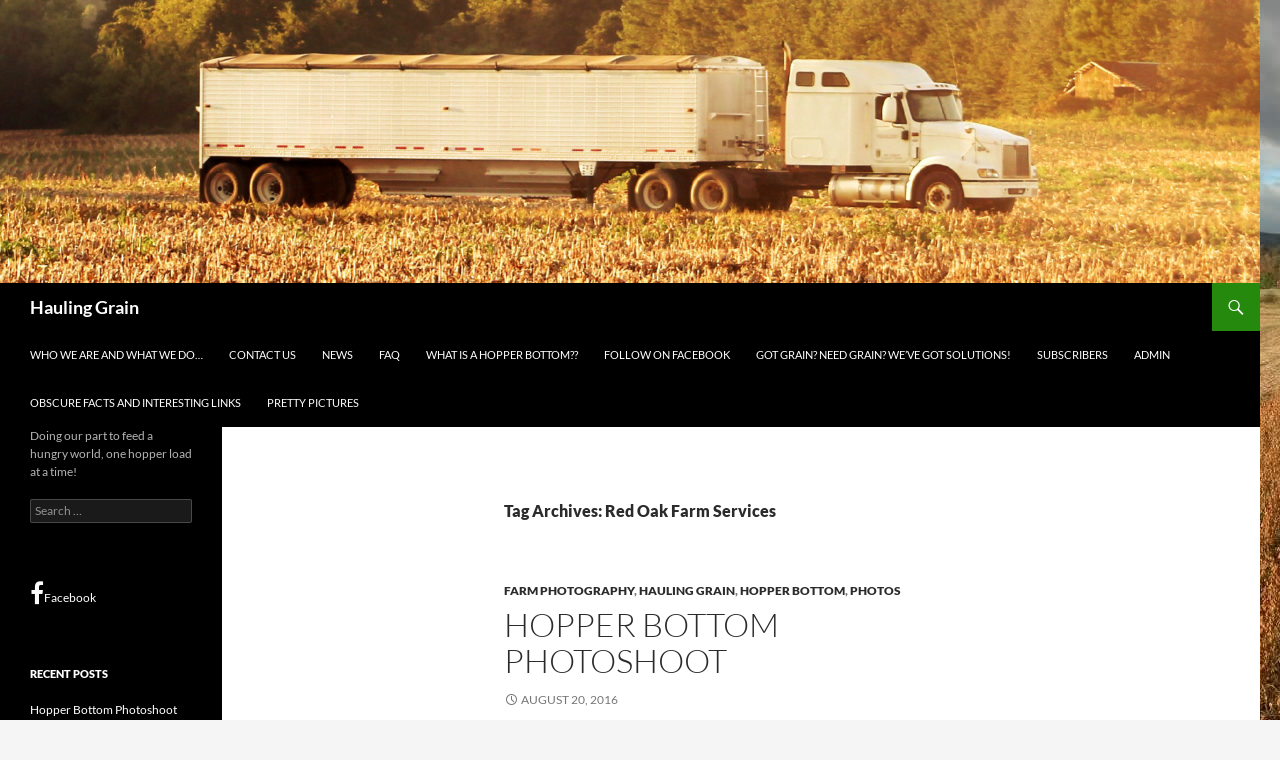

--- FILE ---
content_type: text/html; charset=UTF-8
request_url: https://haulinggrain.com/tag/red-oak-farm-services/
body_size: 17715
content:
<!DOCTYPE html>
<html lang="en-US">
<head>
	<meta charset="UTF-8">
	<meta name="viewport" content="width=device-width, initial-scale=1.0">
	<title>Red Oak Farm Services | Hauling Grain</title>
	<link rel="profile" href="https://gmpg.org/xfn/11">
	<link rel="pingback" href="https://haulinggrain.com/xmlrpc.php">
	<meta name='robots' content='max-image-preview:large' />
	<style>img:is([sizes="auto" i], [sizes^="auto," i]) { contain-intrinsic-size: 3000px 1500px }</style>
	<link rel="alternate" type="application/rss+xml" title="Hauling Grain &raquo; Feed" href="https://haulinggrain.com/feed/" />
<link rel="alternate" type="application/rss+xml" title="Hauling Grain &raquo; Comments Feed" href="https://haulinggrain.com/comments/feed/" />
<link rel="alternate" type="application/rss+xml" title="Hauling Grain &raquo; Red Oak Farm Services Tag Feed" href="https://haulinggrain.com/tag/red-oak-farm-services/feed/" />
<script>
window._wpemojiSettings = {"baseUrl":"https:\/\/s.w.org\/images\/core\/emoji\/16.0.1\/72x72\/","ext":".png","svgUrl":"https:\/\/s.w.org\/images\/core\/emoji\/16.0.1\/svg\/","svgExt":".svg","source":{"concatemoji":"https:\/\/haulinggrain.com\/wp-includes\/js\/wp-emoji-release.min.js?ver=6.8.3"}};
/*! This file is auto-generated */
!function(s,n){var o,i,e;function c(e){try{var t={supportTests:e,timestamp:(new Date).valueOf()};sessionStorage.setItem(o,JSON.stringify(t))}catch(e){}}function p(e,t,n){e.clearRect(0,0,e.canvas.width,e.canvas.height),e.fillText(t,0,0);var t=new Uint32Array(e.getImageData(0,0,e.canvas.width,e.canvas.height).data),a=(e.clearRect(0,0,e.canvas.width,e.canvas.height),e.fillText(n,0,0),new Uint32Array(e.getImageData(0,0,e.canvas.width,e.canvas.height).data));return t.every(function(e,t){return e===a[t]})}function u(e,t){e.clearRect(0,0,e.canvas.width,e.canvas.height),e.fillText(t,0,0);for(var n=e.getImageData(16,16,1,1),a=0;a<n.data.length;a++)if(0!==n.data[a])return!1;return!0}function f(e,t,n,a){switch(t){case"flag":return n(e,"\ud83c\udff3\ufe0f\u200d\u26a7\ufe0f","\ud83c\udff3\ufe0f\u200b\u26a7\ufe0f")?!1:!n(e,"\ud83c\udde8\ud83c\uddf6","\ud83c\udde8\u200b\ud83c\uddf6")&&!n(e,"\ud83c\udff4\udb40\udc67\udb40\udc62\udb40\udc65\udb40\udc6e\udb40\udc67\udb40\udc7f","\ud83c\udff4\u200b\udb40\udc67\u200b\udb40\udc62\u200b\udb40\udc65\u200b\udb40\udc6e\u200b\udb40\udc67\u200b\udb40\udc7f");case"emoji":return!a(e,"\ud83e\udedf")}return!1}function g(e,t,n,a){var r="undefined"!=typeof WorkerGlobalScope&&self instanceof WorkerGlobalScope?new OffscreenCanvas(300,150):s.createElement("canvas"),o=r.getContext("2d",{willReadFrequently:!0}),i=(o.textBaseline="top",o.font="600 32px Arial",{});return e.forEach(function(e){i[e]=t(o,e,n,a)}),i}function t(e){var t=s.createElement("script");t.src=e,t.defer=!0,s.head.appendChild(t)}"undefined"!=typeof Promise&&(o="wpEmojiSettingsSupports",i=["flag","emoji"],n.supports={everything:!0,everythingExceptFlag:!0},e=new Promise(function(e){s.addEventListener("DOMContentLoaded",e,{once:!0})}),new Promise(function(t){var n=function(){try{var e=JSON.parse(sessionStorage.getItem(o));if("object"==typeof e&&"number"==typeof e.timestamp&&(new Date).valueOf()<e.timestamp+604800&&"object"==typeof e.supportTests)return e.supportTests}catch(e){}return null}();if(!n){if("undefined"!=typeof Worker&&"undefined"!=typeof OffscreenCanvas&&"undefined"!=typeof URL&&URL.createObjectURL&&"undefined"!=typeof Blob)try{var e="postMessage("+g.toString()+"("+[JSON.stringify(i),f.toString(),p.toString(),u.toString()].join(",")+"));",a=new Blob([e],{type:"text/javascript"}),r=new Worker(URL.createObjectURL(a),{name:"wpTestEmojiSupports"});return void(r.onmessage=function(e){c(n=e.data),r.terminate(),t(n)})}catch(e){}c(n=g(i,f,p,u))}t(n)}).then(function(e){for(var t in e)n.supports[t]=e[t],n.supports.everything=n.supports.everything&&n.supports[t],"flag"!==t&&(n.supports.everythingExceptFlag=n.supports.everythingExceptFlag&&n.supports[t]);n.supports.everythingExceptFlag=n.supports.everythingExceptFlag&&!n.supports.flag,n.DOMReady=!1,n.readyCallback=function(){n.DOMReady=!0}}).then(function(){return e}).then(function(){var e;n.supports.everything||(n.readyCallback(),(e=n.source||{}).concatemoji?t(e.concatemoji):e.wpemoji&&e.twemoji&&(t(e.twemoji),t(e.wpemoji)))}))}((window,document),window._wpemojiSettings);
</script>
<style id='wp-emoji-styles-inline-css'>

	img.wp-smiley, img.emoji {
		display: inline !important;
		border: none !important;
		box-shadow: none !important;
		height: 1em !important;
		width: 1em !important;
		margin: 0 0.07em !important;
		vertical-align: -0.1em !important;
		background: none !important;
		padding: 0 !important;
	}
</style>
<link rel='stylesheet' id='wp-block-library-css' href='https://haulinggrain.com/wp-includes/css/dist/block-library/style.min.css?ver=6.8.3' media='all' />
<style id='wp-block-library-theme-inline-css'>
.wp-block-audio :where(figcaption){color:#555;font-size:13px;text-align:center}.is-dark-theme .wp-block-audio :where(figcaption){color:#ffffffa6}.wp-block-audio{margin:0 0 1em}.wp-block-code{border:1px solid #ccc;border-radius:4px;font-family:Menlo,Consolas,monaco,monospace;padding:.8em 1em}.wp-block-embed :where(figcaption){color:#555;font-size:13px;text-align:center}.is-dark-theme .wp-block-embed :where(figcaption){color:#ffffffa6}.wp-block-embed{margin:0 0 1em}.blocks-gallery-caption{color:#555;font-size:13px;text-align:center}.is-dark-theme .blocks-gallery-caption{color:#ffffffa6}:root :where(.wp-block-image figcaption){color:#555;font-size:13px;text-align:center}.is-dark-theme :root :where(.wp-block-image figcaption){color:#ffffffa6}.wp-block-image{margin:0 0 1em}.wp-block-pullquote{border-bottom:4px solid;border-top:4px solid;color:currentColor;margin-bottom:1.75em}.wp-block-pullquote cite,.wp-block-pullquote footer,.wp-block-pullquote__citation{color:currentColor;font-size:.8125em;font-style:normal;text-transform:uppercase}.wp-block-quote{border-left:.25em solid;margin:0 0 1.75em;padding-left:1em}.wp-block-quote cite,.wp-block-quote footer{color:currentColor;font-size:.8125em;font-style:normal;position:relative}.wp-block-quote:where(.has-text-align-right){border-left:none;border-right:.25em solid;padding-left:0;padding-right:1em}.wp-block-quote:where(.has-text-align-center){border:none;padding-left:0}.wp-block-quote.is-large,.wp-block-quote.is-style-large,.wp-block-quote:where(.is-style-plain){border:none}.wp-block-search .wp-block-search__label{font-weight:700}.wp-block-search__button{border:1px solid #ccc;padding:.375em .625em}:where(.wp-block-group.has-background){padding:1.25em 2.375em}.wp-block-separator.has-css-opacity{opacity:.4}.wp-block-separator{border:none;border-bottom:2px solid;margin-left:auto;margin-right:auto}.wp-block-separator.has-alpha-channel-opacity{opacity:1}.wp-block-separator:not(.is-style-wide):not(.is-style-dots){width:100px}.wp-block-separator.has-background:not(.is-style-dots){border-bottom:none;height:1px}.wp-block-separator.has-background:not(.is-style-wide):not(.is-style-dots){height:2px}.wp-block-table{margin:0 0 1em}.wp-block-table td,.wp-block-table th{word-break:normal}.wp-block-table :where(figcaption){color:#555;font-size:13px;text-align:center}.is-dark-theme .wp-block-table :where(figcaption){color:#ffffffa6}.wp-block-video :where(figcaption){color:#555;font-size:13px;text-align:center}.is-dark-theme .wp-block-video :where(figcaption){color:#ffffffa6}.wp-block-video{margin:0 0 1em}:root :where(.wp-block-template-part.has-background){margin-bottom:0;margin-top:0;padding:1.25em 2.375em}
</style>
<style id='classic-theme-styles-inline-css'>
/*! This file is auto-generated */
.wp-block-button__link{color:#fff;background-color:#32373c;border-radius:9999px;box-shadow:none;text-decoration:none;padding:calc(.667em + 2px) calc(1.333em + 2px);font-size:1.125em}.wp-block-file__button{background:#32373c;color:#fff;text-decoration:none}
</style>
<link rel='stylesheet' id='font-awesome-css' href='https://haulinggrain.com/wp-content/plugins/contact-widgets/assets/css/font-awesome.min.css?ver=4.7.0' media='all' />
<style id='global-styles-inline-css'>
:root{--wp--preset--aspect-ratio--square: 1;--wp--preset--aspect-ratio--4-3: 4/3;--wp--preset--aspect-ratio--3-4: 3/4;--wp--preset--aspect-ratio--3-2: 3/2;--wp--preset--aspect-ratio--2-3: 2/3;--wp--preset--aspect-ratio--16-9: 16/9;--wp--preset--aspect-ratio--9-16: 9/16;--wp--preset--color--black: #000;--wp--preset--color--cyan-bluish-gray: #abb8c3;--wp--preset--color--white: #fff;--wp--preset--color--pale-pink: #f78da7;--wp--preset--color--vivid-red: #cf2e2e;--wp--preset--color--luminous-vivid-orange: #ff6900;--wp--preset--color--luminous-vivid-amber: #fcb900;--wp--preset--color--light-green-cyan: #7bdcb5;--wp--preset--color--vivid-green-cyan: #00d084;--wp--preset--color--pale-cyan-blue: #8ed1fc;--wp--preset--color--vivid-cyan-blue: #0693e3;--wp--preset--color--vivid-purple: #9b51e0;--wp--preset--color--green: #24890d;--wp--preset--color--dark-gray: #2b2b2b;--wp--preset--color--medium-gray: #767676;--wp--preset--color--light-gray: #f5f5f5;--wp--preset--gradient--vivid-cyan-blue-to-vivid-purple: linear-gradient(135deg,rgba(6,147,227,1) 0%,rgb(155,81,224) 100%);--wp--preset--gradient--light-green-cyan-to-vivid-green-cyan: linear-gradient(135deg,rgb(122,220,180) 0%,rgb(0,208,130) 100%);--wp--preset--gradient--luminous-vivid-amber-to-luminous-vivid-orange: linear-gradient(135deg,rgba(252,185,0,1) 0%,rgba(255,105,0,1) 100%);--wp--preset--gradient--luminous-vivid-orange-to-vivid-red: linear-gradient(135deg,rgba(255,105,0,1) 0%,rgb(207,46,46) 100%);--wp--preset--gradient--very-light-gray-to-cyan-bluish-gray: linear-gradient(135deg,rgb(238,238,238) 0%,rgb(169,184,195) 100%);--wp--preset--gradient--cool-to-warm-spectrum: linear-gradient(135deg,rgb(74,234,220) 0%,rgb(151,120,209) 20%,rgb(207,42,186) 40%,rgb(238,44,130) 60%,rgb(251,105,98) 80%,rgb(254,248,76) 100%);--wp--preset--gradient--blush-light-purple: linear-gradient(135deg,rgb(255,206,236) 0%,rgb(152,150,240) 100%);--wp--preset--gradient--blush-bordeaux: linear-gradient(135deg,rgb(254,205,165) 0%,rgb(254,45,45) 50%,rgb(107,0,62) 100%);--wp--preset--gradient--luminous-dusk: linear-gradient(135deg,rgb(255,203,112) 0%,rgb(199,81,192) 50%,rgb(65,88,208) 100%);--wp--preset--gradient--pale-ocean: linear-gradient(135deg,rgb(255,245,203) 0%,rgb(182,227,212) 50%,rgb(51,167,181) 100%);--wp--preset--gradient--electric-grass: linear-gradient(135deg,rgb(202,248,128) 0%,rgb(113,206,126) 100%);--wp--preset--gradient--midnight: linear-gradient(135deg,rgb(2,3,129) 0%,rgb(40,116,252) 100%);--wp--preset--font-size--small: 13px;--wp--preset--font-size--medium: 20px;--wp--preset--font-size--large: 36px;--wp--preset--font-size--x-large: 42px;--wp--preset--spacing--20: 0.44rem;--wp--preset--spacing--30: 0.67rem;--wp--preset--spacing--40: 1rem;--wp--preset--spacing--50: 1.5rem;--wp--preset--spacing--60: 2.25rem;--wp--preset--spacing--70: 3.38rem;--wp--preset--spacing--80: 5.06rem;--wp--preset--shadow--natural: 6px 6px 9px rgba(0, 0, 0, 0.2);--wp--preset--shadow--deep: 12px 12px 50px rgba(0, 0, 0, 0.4);--wp--preset--shadow--sharp: 6px 6px 0px rgba(0, 0, 0, 0.2);--wp--preset--shadow--outlined: 6px 6px 0px -3px rgba(255, 255, 255, 1), 6px 6px rgba(0, 0, 0, 1);--wp--preset--shadow--crisp: 6px 6px 0px rgba(0, 0, 0, 1);}:where(.is-layout-flex){gap: 0.5em;}:where(.is-layout-grid){gap: 0.5em;}body .is-layout-flex{display: flex;}.is-layout-flex{flex-wrap: wrap;align-items: center;}.is-layout-flex > :is(*, div){margin: 0;}body .is-layout-grid{display: grid;}.is-layout-grid > :is(*, div){margin: 0;}:where(.wp-block-columns.is-layout-flex){gap: 2em;}:where(.wp-block-columns.is-layout-grid){gap: 2em;}:where(.wp-block-post-template.is-layout-flex){gap: 1.25em;}:where(.wp-block-post-template.is-layout-grid){gap: 1.25em;}.has-black-color{color: var(--wp--preset--color--black) !important;}.has-cyan-bluish-gray-color{color: var(--wp--preset--color--cyan-bluish-gray) !important;}.has-white-color{color: var(--wp--preset--color--white) !important;}.has-pale-pink-color{color: var(--wp--preset--color--pale-pink) !important;}.has-vivid-red-color{color: var(--wp--preset--color--vivid-red) !important;}.has-luminous-vivid-orange-color{color: var(--wp--preset--color--luminous-vivid-orange) !important;}.has-luminous-vivid-amber-color{color: var(--wp--preset--color--luminous-vivid-amber) !important;}.has-light-green-cyan-color{color: var(--wp--preset--color--light-green-cyan) !important;}.has-vivid-green-cyan-color{color: var(--wp--preset--color--vivid-green-cyan) !important;}.has-pale-cyan-blue-color{color: var(--wp--preset--color--pale-cyan-blue) !important;}.has-vivid-cyan-blue-color{color: var(--wp--preset--color--vivid-cyan-blue) !important;}.has-vivid-purple-color{color: var(--wp--preset--color--vivid-purple) !important;}.has-black-background-color{background-color: var(--wp--preset--color--black) !important;}.has-cyan-bluish-gray-background-color{background-color: var(--wp--preset--color--cyan-bluish-gray) !important;}.has-white-background-color{background-color: var(--wp--preset--color--white) !important;}.has-pale-pink-background-color{background-color: var(--wp--preset--color--pale-pink) !important;}.has-vivid-red-background-color{background-color: var(--wp--preset--color--vivid-red) !important;}.has-luminous-vivid-orange-background-color{background-color: var(--wp--preset--color--luminous-vivid-orange) !important;}.has-luminous-vivid-amber-background-color{background-color: var(--wp--preset--color--luminous-vivid-amber) !important;}.has-light-green-cyan-background-color{background-color: var(--wp--preset--color--light-green-cyan) !important;}.has-vivid-green-cyan-background-color{background-color: var(--wp--preset--color--vivid-green-cyan) !important;}.has-pale-cyan-blue-background-color{background-color: var(--wp--preset--color--pale-cyan-blue) !important;}.has-vivid-cyan-blue-background-color{background-color: var(--wp--preset--color--vivid-cyan-blue) !important;}.has-vivid-purple-background-color{background-color: var(--wp--preset--color--vivid-purple) !important;}.has-black-border-color{border-color: var(--wp--preset--color--black) !important;}.has-cyan-bluish-gray-border-color{border-color: var(--wp--preset--color--cyan-bluish-gray) !important;}.has-white-border-color{border-color: var(--wp--preset--color--white) !important;}.has-pale-pink-border-color{border-color: var(--wp--preset--color--pale-pink) !important;}.has-vivid-red-border-color{border-color: var(--wp--preset--color--vivid-red) !important;}.has-luminous-vivid-orange-border-color{border-color: var(--wp--preset--color--luminous-vivid-orange) !important;}.has-luminous-vivid-amber-border-color{border-color: var(--wp--preset--color--luminous-vivid-amber) !important;}.has-light-green-cyan-border-color{border-color: var(--wp--preset--color--light-green-cyan) !important;}.has-vivid-green-cyan-border-color{border-color: var(--wp--preset--color--vivid-green-cyan) !important;}.has-pale-cyan-blue-border-color{border-color: var(--wp--preset--color--pale-cyan-blue) !important;}.has-vivid-cyan-blue-border-color{border-color: var(--wp--preset--color--vivid-cyan-blue) !important;}.has-vivid-purple-border-color{border-color: var(--wp--preset--color--vivid-purple) !important;}.has-vivid-cyan-blue-to-vivid-purple-gradient-background{background: var(--wp--preset--gradient--vivid-cyan-blue-to-vivid-purple) !important;}.has-light-green-cyan-to-vivid-green-cyan-gradient-background{background: var(--wp--preset--gradient--light-green-cyan-to-vivid-green-cyan) !important;}.has-luminous-vivid-amber-to-luminous-vivid-orange-gradient-background{background: var(--wp--preset--gradient--luminous-vivid-amber-to-luminous-vivid-orange) !important;}.has-luminous-vivid-orange-to-vivid-red-gradient-background{background: var(--wp--preset--gradient--luminous-vivid-orange-to-vivid-red) !important;}.has-very-light-gray-to-cyan-bluish-gray-gradient-background{background: var(--wp--preset--gradient--very-light-gray-to-cyan-bluish-gray) !important;}.has-cool-to-warm-spectrum-gradient-background{background: var(--wp--preset--gradient--cool-to-warm-spectrum) !important;}.has-blush-light-purple-gradient-background{background: var(--wp--preset--gradient--blush-light-purple) !important;}.has-blush-bordeaux-gradient-background{background: var(--wp--preset--gradient--blush-bordeaux) !important;}.has-luminous-dusk-gradient-background{background: var(--wp--preset--gradient--luminous-dusk) !important;}.has-pale-ocean-gradient-background{background: var(--wp--preset--gradient--pale-ocean) !important;}.has-electric-grass-gradient-background{background: var(--wp--preset--gradient--electric-grass) !important;}.has-midnight-gradient-background{background: var(--wp--preset--gradient--midnight) !important;}.has-small-font-size{font-size: var(--wp--preset--font-size--small) !important;}.has-medium-font-size{font-size: var(--wp--preset--font-size--medium) !important;}.has-large-font-size{font-size: var(--wp--preset--font-size--large) !important;}.has-x-large-font-size{font-size: var(--wp--preset--font-size--x-large) !important;}
:where(.wp-block-post-template.is-layout-flex){gap: 1.25em;}:where(.wp-block-post-template.is-layout-grid){gap: 1.25em;}
:where(.wp-block-columns.is-layout-flex){gap: 2em;}:where(.wp-block-columns.is-layout-grid){gap: 2em;}
:root :where(.wp-block-pullquote){font-size: 1.5em;line-height: 1.6;}
</style>
<link rel='stylesheet' id='wp-components-css' href='https://haulinggrain.com/wp-includes/css/dist/components/style.min.css?ver=6.8.3' media='all' />
<link rel='stylesheet' id='godaddy-styles-css' href='https://haulinggrain.com/wp-content/mu-plugins/vendor/wpex/godaddy-launch/includes/Dependencies/GoDaddy/Styles/build/latest.css?ver=2.0.2' media='all' />
<link rel='stylesheet' id='twentyfourteen-lato-css' href='https://haulinggrain.com/wp-content/themes/twentyfourteen/fonts/font-lato.css?ver=20230328' media='all' />
<link rel='stylesheet' id='genericons-css' href='https://haulinggrain.com/wp-content/themes/twentyfourteen/genericons/genericons.css?ver=20251101' media='all' />
<link rel='stylesheet' id='twentyfourteen-style-css' href='https://haulinggrain.com/wp-content/themes/twentyfourteen/style.css?ver=20251202' media='all' />
<link rel='stylesheet' id='twentyfourteen-block-style-css' href='https://haulinggrain.com/wp-content/themes/twentyfourteen/css/blocks.css?ver=20250715' media='all' />
<link rel='stylesheet' id='wpcw-css' href='https://haulinggrain.com/wp-content/plugins/contact-widgets/assets/css/style.min.css?ver=1.0.1' media='all' />
<script src="https://haulinggrain.com/wp-includes/js/jquery/jquery.min.js?ver=3.7.1" id="jquery-core-js"></script>
<script src="https://haulinggrain.com/wp-includes/js/jquery/jquery-migrate.min.js?ver=3.4.1" id="jquery-migrate-js"></script>
<script src="https://haulinggrain.com/wp-content/themes/twentyfourteen/js/functions.js?ver=20250729" id="twentyfourteen-script-js" defer data-wp-strategy="defer"></script>
<link rel="https://api.w.org/" href="https://haulinggrain.com/wp-json/" /><link rel="alternate" title="JSON" type="application/json" href="https://haulinggrain.com/wp-json/wp/v2/tags/22" /><link rel="EditURI" type="application/rsd+xml" title="RSD" href="https://haulinggrain.com/xmlrpc.php?rsd" />
<meta name="generator" content="WordPress 6.8.3" />
<style id="custom-background-css">
body.custom-background { background-image: url("https://haulinggrain.com/wp-content/uploads/2016/06/FB_IMG_1465490943094.jpg"); background-position: left top; background-size: auto; background-repeat: repeat; background-attachment: scroll; }
</style>
	<link rel="icon" href="https://haulinggrain.com/wp-content/uploads/2016/08/cropped-edit-sunset-over-cavin-32x32.jpg" sizes="32x32" />
<link rel="icon" href="https://haulinggrain.com/wp-content/uploads/2016/08/cropped-edit-sunset-over-cavin-192x192.jpg" sizes="192x192" />
<link rel="apple-touch-icon" href="https://haulinggrain.com/wp-content/uploads/2016/08/cropped-edit-sunset-over-cavin-180x180.jpg" />
<meta name="msapplication-TileImage" content="https://haulinggrain.com/wp-content/uploads/2016/08/cropped-edit-sunset-over-cavin-270x270.jpg" />
</head>

<body class="archive tag tag-red-oak-farm-services tag-22 custom-background wp-embed-responsive wp-theme-twentyfourteen header-image list-view full-width">
<a class="screen-reader-text skip-link" href="#content">
	Skip to content</a>
<div id="page" class="hfeed site">
			<div id="site-header">
		<a href="https://haulinggrain.com/" rel="home" >
			<img src="https://haulinggrain.com/wp-content/uploads/2016/08/cropped-edit-sunset-over-cavin-2.jpg" width="1260" height="283" alt="Hauling Grain" srcset="https://haulinggrain.com/wp-content/uploads/2016/08/cropped-edit-sunset-over-cavin-2.jpg 1260w, https://haulinggrain.com/wp-content/uploads/2016/08/cropped-edit-sunset-over-cavin-2-300x67.jpg 300w, https://haulinggrain.com/wp-content/uploads/2016/08/cropped-edit-sunset-over-cavin-2-768x172.jpg 768w, https://haulinggrain.com/wp-content/uploads/2016/08/cropped-edit-sunset-over-cavin-2-1024x230.jpg 1024w" sizes="(max-width: 1260px) 100vw, 1260px" decoding="async" fetchpriority="high" />		</a>
	</div>
	
	<header id="masthead" class="site-header">
		<div class="header-main">
							<h1 class="site-title"><a href="https://haulinggrain.com/" rel="home" >Hauling Grain</a></h1>
			
			<div class="search-toggle">
				<a href="#search-container" class="screen-reader-text" aria-expanded="false" aria-controls="search-container">
					Search				</a>
			</div>

			<nav id="primary-navigation" class="site-navigation primary-navigation">
				<button class="menu-toggle">Primary Menu</button>
				<div class="menu-primary-menu-container"><ul id="primary-menu" class="nav-menu"><li id="menu-item-18" class="menu-item menu-item-type-post_type menu-item-object-page menu-item-home menu-item-18"><a href="https://haulinggrain.com/">Who we are and what we do…</a></li>
<li id="menu-item-22" class="menu-item menu-item-type-post_type menu-item-object-page menu-item-22"><a href="https://haulinggrain.com/contact/">Contact Us</a></li>
<li id="menu-item-26" class="menu-item menu-item-type-post_type menu-item-object-page current_page_parent menu-item-26"><a href="https://haulinggrain.com/news/">News</a></li>
<li id="menu-item-17" class="menu-item menu-item-type-post_type menu-item-object-page menu-item-17"><a href="https://haulinggrain.com/faq/">FAQ</a></li>
<li id="menu-item-166" class="menu-item menu-item-type-post_type menu-item-object-page menu-item-166"><a href="https://haulinggrain.com/what-is-a-hopper-bottom-trailer/">What is a Hopper Bottom??</a></li>
<li id="menu-item-167" class="menu-item menu-item-type-custom menu-item-object-custom menu-item-167"><a href="http://facebook.com/grainhauling">Follow on Facebook</a></li>
<li id="menu-item-172" class="menu-item menu-item-type-post_type menu-item-object-page menu-item-172"><a href="https://haulinggrain.com/estimates/">GOT GRAIN? NEED GRAIN? We&#8217;ve got solutions!</a></li>
<li id="menu-item-181" class="menu-item menu-item-type-post_type menu-item-object-page menu-item-181"><a href="https://haulinggrain.com/for-our-drivers/">Subscribers</a></li>
<li id="menu-item-180" class="menu-item menu-item-type-post_type menu-item-object-page menu-item-180"><a href="https://haulinggrain.com/admin/">Admin</a></li>
<li id="menu-item-184" class="menu-item menu-item-type-post_type menu-item-object-page menu-item-184"><a href="https://haulinggrain.com/obscure-facts-and-interesting-links/">Obscure Facts and Interesting Links</a></li>
<li id="menu-item-189" class="menu-item menu-item-type-post_type menu-item-object-page menu-item-189"><a href="https://haulinggrain.com/pretty-pictures/">Pretty Pictures</a></li>
</ul></div>			</nav>
		</div>

		<div id="search-container" class="search-box-wrapper hide">
			<div class="search-box">
				<form role="search" method="get" class="search-form" action="https://haulinggrain.com/">
				<label>
					<span class="screen-reader-text">Search for:</span>
					<input type="search" class="search-field" placeholder="Search &hellip;" value="" name="s" />
				</label>
				<input type="submit" class="search-submit" value="Search" />
			</form>			</div>
		</div>
	</header><!-- #masthead -->

	<div id="main" class="site-main">

	<section id="primary" class="content-area">
		<div id="content" class="site-content" role="main">

			
			<header class="archive-header">
				<h1 class="archive-title">
				Tag Archives: Red Oak Farm Services				</h1>

							</header><!-- .archive-header -->

				
<article id="post-257" class="post-257 post type-post status-publish format-standard hentry category-farm-photography category-hauling-grain category-hopper-bottom category-photos tag-alabama tag-alabama-hopper tag-buy-grain tag-farm tag-featured tag-grain tag-hauling-grain tag-hopper tag-hopper-bottom tag-matt-brewer tag-photo-shoot tag-photography tag-red-oak-farm-services tag-sell-grain tag-thori tag-thori-brewer tag-thori-inspired tag-truck-driver">
	
	<header class="entry-header">
				<div class="entry-meta">
			<span class="cat-links"><a href="https://haulinggrain.com/category/farm-photography/" rel="category tag">Farm Photography</a>, <a href="https://haulinggrain.com/category/hauling-grain/" rel="category tag">Hauling Grain</a>, <a href="https://haulinggrain.com/category/hopper-bottom/" rel="category tag">Hopper Bottom</a>, <a href="https://haulinggrain.com/category/photos/" rel="category tag">Photos</a></span>
		</div>
			<h1 class="entry-title"><a href="https://haulinggrain.com/hopper-bottom-photoshoot/" rel="bookmark">Hopper Bottom Photoshoot</a></h1>
		<div class="entry-meta">
			<span class="entry-date"><a href="https://haulinggrain.com/hopper-bottom-photoshoot/" rel="bookmark"><time class="entry-date" datetime="2016-08-20T12:33:07-07:00">August 20, 2016</time></a></span> <span class="byline"><span class="author vcard"><a class="url fn n" href="https://haulinggrain.com/author/grain22/" rel="author">grain22</a></span></span>		</div><!-- .entry-meta -->
	</header><!-- .entry-header -->

		<div class="entry-content">
		<p style="text-align: center;">We, here at Hauling Grain, love our Trucks and Hopper Bottoms so much that we thought they deserved their own Photo shoot!</p>
<h3 style="text-align: center;"><em>These are from </em></h3>
<h3 style="text-align: center;"><em><strong>Hopper Bottom Photo Shoot 2015!!</strong></em></h3>
<div id='gallery-1' class='gallery galleryid-257 gallery-columns-3 gallery-size-thumbnail'><figure class='gallery-item'>
			<div class='gallery-icon landscape'>
				<a href='https://haulinggrain.com/hopper-bottom-photoshoot/b-and-d-alone-33/'><img decoding="async" width="150" height="150" src="https://haulinggrain.com/wp-content/uploads/2016/08/b-and-d-alone-33-150x150.jpg" class="attachment-thumbnail size-thumbnail" alt="" /></a>
			</div></figure><figure class='gallery-item'>
			<div class='gallery-icon landscape'>
				<a href='https://haulinggrain.com/hopper-bottom-photoshoot/b-and-d-alone-boken-2/'><img decoding="async" width="150" height="150" src="https://haulinggrain.com/wp-content/uploads/2016/08/b-and-d-alone-boken-1-150x150.jpg" class="attachment-thumbnail size-thumbnail" alt="" /></a>
			</div></figure><figure class='gallery-item'>
			<div class='gallery-icon portrait'>
				<a href='https://haulinggrain.com/hopper-bottom-photoshoot/b-and-d-with-windshield-overlay/'><img loading="lazy" decoding="async" width="150" height="150" src="https://haulinggrain.com/wp-content/uploads/2016/08/b-and-d-with-windshield-overlay-150x150.jpg" class="attachment-thumbnail size-thumbnail" alt="" /></a>
			</div></figure><figure class='gallery-item'>
			<div class='gallery-icon landscape'>
				<a href='https://haulinggrain.com/hopper-bottom-photoshoot/e-and-c-burgandy-truck-1/'><img loading="lazy" decoding="async" width="150" height="150" src="https://haulinggrain.com/wp-content/uploads/2016/08/e-and-c-burgandy-truck-1-150x150.jpg" class="attachment-thumbnail size-thumbnail" alt="" /></a>
			</div></figure><figure class='gallery-item'>
			<div class='gallery-icon landscape'>
				<a href='https://haulinggrain.com/hopper-bottom-photoshoot/e-and-c-with-tony/'><img loading="lazy" decoding="async" width="150" height="150" src="https://haulinggrain.com/wp-content/uploads/2016/08/e-and-c-with-tony-150x150.jpg" class="attachment-thumbnail size-thumbnail" alt="" /></a>
			</div></figure><figure class='gallery-item'>
			<div class='gallery-icon landscape'>
				<a href='https://haulinggrain.com/hopper-bottom-photoshoot/flat-top-aone/'><img loading="lazy" decoding="async" width="150" height="150" src="https://haulinggrain.com/wp-content/uploads/2016/08/flat-top-aone-150x150.jpg" class="attachment-thumbnail size-thumbnail" alt="" /></a>
			</div></figure><figure class='gallery-item'>
			<div class='gallery-icon portrait'>
				<a href='https://haulinggrain.com/hopper-bottom-photoshoot/flat-top-basic1-background-change-sunglow/'><img loading="lazy" decoding="async" width="150" height="150" src="https://haulinggrain.com/wp-content/uploads/2016/08/flat-top-basic1-background-change-sunglow-150x150.jpg" class="attachment-thumbnail size-thumbnail" alt="" /></a>
			</div></figure><figure class='gallery-item'>
			<div class='gallery-icon landscape'>
				<a href='https://haulinggrain.com/hopper-bottom-photoshoot/nose-to-nose-bokeh/'><img loading="lazy" decoding="async" width="150" height="150" src="https://haulinggrain.com/wp-content/uploads/2016/08/nose-to-nose-bokeh-150x150.jpg" class="attachment-thumbnail size-thumbnail" alt="" /></a>
			</div></figure><figure class='gallery-item'>
			<div class='gallery-icon landscape'>
				<a href='https://haulinggrain.com/hopper-bottom-photoshoot/nose-to-nose/'><img loading="lazy" decoding="async" width="150" height="150" src="https://haulinggrain.com/wp-content/uploads/2016/08/nose-to-nose-150x150.jpg" class="attachment-thumbnail size-thumbnail" alt="" /></a>
			</div></figure><figure class='gallery-item'>
			<div class='gallery-icon landscape'>
				<a href='https://haulinggrain.com/hopper-bottom-photoshoot/side-by-side/'><img loading="lazy" decoding="async" width="150" height="150" src="https://haulinggrain.com/wp-content/uploads/2016/08/side-by-side-150x150.jpg" class="attachment-thumbnail size-thumbnail" alt="" /></a>
			</div></figure><figure class='gallery-item'>
			<div class='gallery-icon landscape'>
				<a href='https://haulinggrain.com/hopper-bottom-photoshoot/truck-1-basic-edits-final/'><img loading="lazy" decoding="async" width="150" height="150" src="https://haulinggrain.com/wp-content/uploads/2016/08/truck-1-basic-edits-final-150x150.jpg" class="attachment-thumbnail size-thumbnail" alt="" /></a>
			</div></figure><figure class='gallery-item'>
			<div class='gallery-icon landscape'>
				<a href='https://haulinggrain.com/hopper-bottom-photoshoot/truck-background-replaced-2/'><img loading="lazy" decoding="async" width="150" height="150" src="https://haulinggrain.com/wp-content/uploads/2016/08/truck-background-replaced-1-150x150.jpg" class="attachment-thumbnail size-thumbnail" alt="" /></a>
			</div></figure><figure class='gallery-item'>
			<div class='gallery-icon landscape'>
				<a href='https://haulinggrain.com/hopper-bottom-photoshoot/trucks-in-v/'><img loading="lazy" decoding="async" width="150" height="150" src="https://haulinggrain.com/wp-content/uploads/2016/08/trucks-in-v-150x150.jpg" class="attachment-thumbnail size-thumbnail" alt="" /></a>
			</div></figure><figure class='gallery-item'>
			<div class='gallery-icon landscape'>
				<a href='https://haulinggrain.com/hopper-bottom-photoshoot/trucks-v-w-tree-high-grass-hdr/'><img loading="lazy" decoding="async" width="150" height="150" src="https://haulinggrain.com/wp-content/uploads/2016/08/trucks-v-w-tree-high-grass-hdr-150x150.jpg" class="attachment-thumbnail size-thumbnail" alt="" /></a>
			</div></figure><figure class='gallery-item'>
			<div class='gallery-icon landscape'>
				<a href='https://haulinggrain.com/what-is-a-hopper-bottom-trailer/truck-background-replaced/'><img loading="lazy" decoding="async" width="150" height="150" src="https://haulinggrain.com/wp-content/uploads/2016/08/truck-background-replaced-150x150.jpg" class="attachment-thumbnail size-thumbnail" alt="" aria-describedby="gallery-1-236" /></a>
			</div>
				<figcaption class='wp-caption-text gallery-caption' id='gallery-1-236'>
				Photo Credit:
Thori Inspired 2016
				</figcaption></figure><figure class='gallery-item'>
			<div class='gallery-icon landscape'>
				<a href='https://haulinggrain.com/what-is-a-hopper-bottom-trailer/b-and-d-alone-boken/'><img loading="lazy" decoding="async" width="150" height="150" src="https://haulinggrain.com/wp-content/uploads/2016/08/b-and-d-alone-boken-150x150.jpg" class="attachment-thumbnail size-thumbnail" alt="" aria-describedby="gallery-1-232" /></a>
			</div>
				<figcaption class='wp-caption-text gallery-caption' id='gallery-1-232'>
				Photo Credit :
Thori Inspired 2015
				</figcaption></figure>
		</div>

<p style="text-align: center;"><em>Special thanks to our partners at B&amp;D, E&amp;C &amp; T&amp;T for making </em></p>
<p style="text-align: center;"><em>Photo Shoot 2015 Possible!!</em></p>
	</div><!-- .entry-content -->
	
	<footer class="entry-meta"><span class="tag-links"><a href="https://haulinggrain.com/tag/alabama/" rel="tag">Alabama</a><a href="https://haulinggrain.com/tag/alabama-hopper/" rel="tag">Alabama. Hopper</a><a href="https://haulinggrain.com/tag/buy-grain/" rel="tag">buy grain</a><a href="https://haulinggrain.com/tag/farm/" rel="tag">Farm</a><a href="https://haulinggrain.com/tag/featured/" rel="tag">featured</a><a href="https://haulinggrain.com/tag/grain/" rel="tag">Grain</a><a href="https://haulinggrain.com/tag/hauling-grain/" rel="tag">Hauling Grain</a><a href="https://haulinggrain.com/tag/hopper/" rel="tag">Hopper</a><a href="https://haulinggrain.com/tag/hopper-bottom/" rel="tag">Hopper Bottom</a><a href="https://haulinggrain.com/tag/matt-brewer/" rel="tag">Matt Brewer</a><a href="https://haulinggrain.com/tag/photo-shoot/" rel="tag">Photo shoot</a><a href="https://haulinggrain.com/tag/photography/" rel="tag">Photography</a><a href="https://haulinggrain.com/tag/red-oak-farm-services/" rel="tag">Red Oak Farm Services</a><a href="https://haulinggrain.com/tag/sell-grain/" rel="tag">Sell grain</a><a href="https://haulinggrain.com/tag/thori/" rel="tag">Thori</a><a href="https://haulinggrain.com/tag/thori-brewer/" rel="tag">Thori Brewer</a><a href="https://haulinggrain.com/tag/thori-inspired/" rel="tag">Thori Inspired</a><a href="https://haulinggrain.com/tag/truck-driver/" rel="tag">truck driver</a></span></footer></article><!-- #post-257 -->

<article id="post-251" class="post-251 post type-post status-publish format-standard hentry category-farm category-farm-photography category-red-oak-farm-services category-videos tag-alabama tag-alabama-hopper tag-buy-grain tag-farm tag-featured tag-gaylesville tag-grain tag-hauling-grain tag-hopper tag-red-oak-farm-services tag-sell-grain tag-thori tag-thori-inspired tag-truck-driver tag-truck-driving">
	
	<header class="entry-header">
				<div class="entry-meta">
			<span class="cat-links"><a href="https://haulinggrain.com/category/farm/" rel="category tag">Farm</a>, <a href="https://haulinggrain.com/category/farm-photography/" rel="category tag">Farm Photography</a>, <a href="https://haulinggrain.com/category/red-oak-farm-services/" rel="category tag">Red Oak Farm Services</a>, <a href="https://haulinggrain.com/category/videos/" rel="category tag">videos</a></span>
		</div>
			<h1 class="entry-title"><a href="https://haulinggrain.com/did-you-know-matt-brewer-was-a-video-star/" rel="bookmark">2015 Farm Video</a></h1>
		<div class="entry-meta">
			<span class="entry-date"><a href="https://haulinggrain.com/did-you-know-matt-brewer-was-a-video-star/" rel="bookmark"><time class="entry-date" datetime="2016-08-20T12:20:09-07:00">August 20, 2016</time></a></span> <span class="byline"><span class="author vcard"><a class="url fn n" href="https://haulinggrain.com/author/grain22/" rel="author">grain22</a></span></span>		</div><!-- .entry-meta -->
	</header><!-- .entry-header -->

		<div class="entry-content">
		<p style="text-align: center;">With that beard, how could we do anything but make Matt Brewer the star of our Red Oak Farm Services Video</p>
<p style="text-align: center;">Summer of 2015!!</p>
<p style="text-align: center;"><iframe loading="lazy" src="https://www.youtube.com/embed/ZqDl4OgPk3g?rel=0" width="555" height="265" frameborder="0" allowfullscreen="allowfullscreen"></iframe><em>Be sure to tell him you want to see more Video&#8217;s staring Matt Brewer!!</em></p>
	</div><!-- .entry-content -->
	
	<footer class="entry-meta"><span class="tag-links"><a href="https://haulinggrain.com/tag/alabama/" rel="tag">Alabama</a><a href="https://haulinggrain.com/tag/alabama-hopper/" rel="tag">Alabama. Hopper</a><a href="https://haulinggrain.com/tag/buy-grain/" rel="tag">buy grain</a><a href="https://haulinggrain.com/tag/farm/" rel="tag">Farm</a><a href="https://haulinggrain.com/tag/featured/" rel="tag">featured</a><a href="https://haulinggrain.com/tag/gaylesville/" rel="tag">Gaylesville</a><a href="https://haulinggrain.com/tag/grain/" rel="tag">Grain</a><a href="https://haulinggrain.com/tag/hauling-grain/" rel="tag">Hauling Grain</a><a href="https://haulinggrain.com/tag/hopper/" rel="tag">Hopper</a><a href="https://haulinggrain.com/tag/red-oak-farm-services/" rel="tag">Red Oak Farm Services</a><a href="https://haulinggrain.com/tag/sell-grain/" rel="tag">Sell grain</a><a href="https://haulinggrain.com/tag/thori/" rel="tag">Thori</a><a href="https://haulinggrain.com/tag/thori-inspired/" rel="tag">Thori Inspired</a><a href="https://haulinggrain.com/tag/truck-driver/" rel="tag">truck driver</a><a href="https://haulinggrain.com/tag/truck-driving/" rel="tag">Truck Driving</a></span></footer></article><!-- #post-251 -->

<article id="post-244" class="post-244 post type-post status-publish format-standard hentry category-grain-solutions category-hauling-grain category-hopper-bottom category-interesting-facts tag-farm tag-featured tag-grain tag-hauling-grain tag-hopper tag-hopper-bottom tag-matt-brewer tag-red-oak-farm-services tag-sell-grain tag-thori tag-thori-brewer tag-thori-inspired tag-truck-driver tag-truck-driving">
	
	<header class="entry-header">
				<div class="entry-meta">
			<span class="cat-links"><a href="https://haulinggrain.com/category/grain-solutions/" rel="category tag">Grain Solutions</a>, <a href="https://haulinggrain.com/category/hauling-grain/" rel="category tag">Hauling Grain</a>, <a href="https://haulinggrain.com/category/hopper-bottom/" rel="category tag">Hopper Bottom</a>, <a href="https://haulinggrain.com/category/interesting-facts/" rel="category tag">Interesting Facts</a></span>
		</div>
			<h1 class="entry-title"><a href="https://haulinggrain.com/the-history-of-timpte-trailers/" rel="bookmark">The history of Timpte Trailers</a></h1>
		<div class="entry-meta">
			<span class="entry-date"><a href="https://haulinggrain.com/the-history-of-timpte-trailers/" rel="bookmark"><time class="entry-date" datetime="2016-08-20T11:33:19-07:00">August 20, 2016</time></a></span> <span class="byline"><span class="author vcard"><a class="url fn n" href="https://haulinggrain.com/author/grain22/" rel="author">grain22</a></span></span>		</div><!-- .entry-meta -->
	</header><!-- .entry-header -->

		<div class="entry-content">
		<p style="text-align: center;"><em>There are many different brands of <strong>Hopper Trailers</strong> out there, but since <a href="http://www.timpte.com/"><strong>Timpte</strong></a> is our trailer of choice, I though I would include the history of there company.  It is a great read about how a company adapted and changed with the times and consumer demand to keep prospering for well over 100 years! </em></p>
<figure id="attachment_236" class="wp-caption aligncenter" style="width: 498px;"><img loading="lazy" decoding="async" class=" wp-image-236" src="https://haulinggrain.com/wp-content/uploads/2016/08/truck-background-replaced-300x214.jpg" sizes="auto, (max-width: 300px) 100vw, 300px" srcset="https://haulinggrain.com/wp-content/uploads/2016/08/truck-background-replaced-300x214.jpg 300w, https://haulinggrain.com/wp-content/uploads/2016/08/truck-background-replaced-768x549.jpg 768w, https://haulinggrain.com/wp-content/uploads/2016/08/truck-background-replaced-1024x731.jpg 1024w" alt="Photo Credit: Thori Inspired 2016" width="498" height="355" /><figcaption class="wp-caption-text">Photo Credit:<br />
Thori Inspired 2016</figcaption></figure>
<p style="text-align: center;">Taken From <a href="http://www.timpte.com/history.html">http://www.timpte.com/history.html </a></p>
<div id="headingsub" style="text-align: center;">
<h1 class="pagetitle">History Of The Timpte Company</h1>
</div>
<div id="container">
<div id="content" class="narrow">
<p style="text-align: center;"><strong>The Horse and Buggy Days</strong></p>
<p style="text-align: center;">Two brothers, William and August Timpte arrived in the Mile High City sometime around 1880, just a few years after Colorado became the 38th state of the union. Trained in their father’s blacksmithing shop, the Timpte boys first went to work for the railroad in the booming, young frontier town. As Denver grew, so did its transportation needs, and William and August Timpte set up separate companies in 1884. The August Timpte Wagon and Carriage Works and the Wm. Timpte Carriage Works were soon busy supplying and repairing delivery wagons, buggies and carriages.</p>
<p style="text-align: center;">After a few years running separate operations, the brothers decided to merge their two shops into one company, The Timpte Brothers Wagon Company. The new operation was established in 1891 and moved to a 12,500 square foot plant at 2300 Market Street in Denver where they remained for the next 50 years. Timpte Brothers became the largest vehicle supplier in the Mountain states, and was busy designing and manufacturing buggies, carriages, light spring wagons for mining, commerce and local delivery, and heavy brewery wagons. After over 30 years of building their young company the founders, William and August Timpte, retired. Their sons, T.C. “Tony” Timpte and C.A. “Clem” Timpte took over in 1916 to enter the beginnings of the age of motorized transport.</p>
<p style="text-align: center;"><img loading="lazy" decoding="async" title="history_1888a.jpg" src="http://www.timpte.com/cmsimages/history_1888a.jpg" alt="history_1888a.jpg" width="450" height="268" /></p>
<p style="text-align: center;"><strong>Evolution of the Motor Truck</strong></p>
<p style="text-align: center;">Tony and Clem, the second generation of Timpte’s to steer the company, took over management at about the same time that American transportation evolved from the horse to the combustion engine for power.</p>
<p style="text-align: center;">The company’s skills and manufacturing facilities were quickly transformed from wagons to bodies for the early motor chassis. Among the first products was a delivery body built on a Model T chassis. Farm bodies, local delivery vans and highway transports followed. By the 1920’s people needed to be moved too, and Timpte Brothers responded by manufacturing school bus and bus line bodies for truck chassis. Milk wagons, many types of agricultural bodies, sugar beet bodies and stake beds were added to the product line. The craftsmanship in this era was expanded to cover ambulance and hearse bodies, local delivery and van bodies, dump bodies and even utility bodies.</p>
<p style="text-align: center;"><img loading="lazy" decoding="async" title="history_modela.jpg" src="http://www.timpte.com/cmsimages/history_modela.jpg" alt="history_modela.jpg" width="450" height="213" /></p>
<p style="text-align: center;">Timpte’s first semi-trailer was produced in 1931 and was set on a chassis furnished by Fruehauf. Thus was born the age of the semi-trailer, the major product line which is still the backbone of the company today. The company began making trailer chassis by 1938. The new trailer chassis incorporated a spring and hanger suspension assembly originated and designed by Timpte. Improvements and more sophistication were being built into the bodies that were mounted on the new chassis. It was becoming more evident that the semi-trailer method of transportation was going to become an integral part of the modern freight system. Van installations on truck chassis were becoming more common and Timpte redesigned construction to use steel in place of wood. This foresight made Timpte the largest supplier of truck mounted van bodies in the Rocky Mountain area.</p>
<p style="text-align: center;"><strong>The War Years</strong></p>
<p style="text-align: center;">By 1940 Timpte Brothers had become a large manufacturing and service facility for transportation and was bursting at the seams in the Market Street plant. This location was built for horse-drawn wagons and was no longer adequate. As the clouds of war swept over Europe, Clem and Tony Timpte were busy building a modern new service and manufacturing facility in Northeast Denver at 40th and York. A publication soon after the move in 1941 described the new 56,000 square foot plant as – <em>“Of ultra-modern construction, 90% of its wall space is devoted to big steel-sash windows through which streams abundant sunlight. The building stands on a ground area of four acres, assuring plenty of easy parking. The Plant throughout is equipped with the latest type mechanical and electrical equipment … welding, power, lighting, and precision machinery. Management continues to feature its Personal Service … all Sales and Shop Supervision are under the personal care of T. C. and C. A. Timpte themselves.”</em> This new plant was over four times as large as the Market Street plant and was put into operation just before the United States became involved in World War II.</p>
<p style="text-align: center;"><img loading="lazy" decoding="async" title="history_tank.jpg" src="http://www.timpte.com/cmsimages/history_tank.jpg" alt="history_tank.jpg" width="450" height="202" /></p>
<p style="text-align: center;">Timpte’s plant and people were wholly devoted to the war effort and 95% of the production in these years was under government contract. Trailers of many types were manufactured and shipped to Europe and other theatres of war. Among units purchased by the Army were textile and shoe repair trailers, laundry trailers, flatbeds for hauling equipment and communication trailers. Timco refrigeration units were installed on bodies and trailers and used to get fresh food to our fighting men. Timpte’s outstanding efforts in this period earned the company the Army-Navy “E” Award for the excellence of production.</p>
<h3 style="text-align: center;">Timpte Emerges Into Modern Company</h3>
<p style="text-align: center;">At the end of the war years, Tony Timpte bought out his cousin Clem and the company was incorporated as Timpte, Inc. This era saw manufacturing modernized, the product line narrowed to trailers, truck bodies, and sleeper cabs, and the beginnings of the company that personifies the Timpte companies today. The Timpte sleeper cab was a big seller nationally until 1960, when inventive truck makers began installing them on the trucks.</p>
<p style="text-align: center;">No sooner had steel replaced wood, than aluminum for bodies and trailers entered the trucking industry. Without the knowledge and tooling to work with this new material, Tony Timpte was not about to lose his reputation as an innovator. Until aluminum production facilities were obtained and refined, Timpte made trailers by buying kits from Reynolds Aluminum Company and assembled them onto chassis made by Timpte.</p>
<p style="text-align: center;">The entire Rocky Mountain region was growing after the war and Timpte joined this expansion by opening a branch manufacturing and service facility in Albuquerque, New Mexico in 1947. In 1952, this facility was expanded to 21,000 square feet on 4 acres.</p>
<p style="text-align: center;">The 1950’s brought forth further innovations in products for the transportation industry. Timpte designed and built farm truck bodies and trailers, steel van bodies, package delivery walk-ins and of course, refrigerated and dry semi-trailers.</p>
<p style="text-align: center;"><img loading="lazy" decoding="async" title="history_1953.jpg" src="http://www.timpte.com/cmsimages/history_1953.jpg" alt="history_1953.jpg" width="250" height="176" /></p>
<p style="text-align: center;">Another Timpte innovation in the early 1950’s was the evolution of light weight steel trailers. A 35 foot flatbed was designed utilizing high tensile T-1 steel which weighed less than 9,000 pounds. Even in the earlier days, the desire of the motor carriers was to own and operate lighter equipment. In 1948, Timpte designed a frameless trailer constructed of steel saving approximately 2,000 pounds in tare weight. These were some of the first trailers that incorporated the frame into the side construction. This design allowed the deletion of the chassis frame to reduce tare weight.</p>
<p style="text-align: center;">The first level floor grain trailer was made in 1953. In 1948, Timpte began manufacturing large cattle trailers for the booming Midwest livestock industry. A second manufacturing shift was added and production was again increased.</p>
<p style="text-align: center;">By 1959 the York Street plant was inadequate for Timpte’s needs. Designed 20 years earlier for service and manufacturing, there wasn’t enough room for storage, parking, and for manufacturing the new, longer trailers. Twenty acres of land was purchased at 59th and Washington Street in Denver for this relocation. The new 132,000 square feet of plant was completed in January of 1961.</p>
<p style="text-align: center;">Tony Timpte was in failing health during the construction of the new plant and made the decision to sell the company to Ohio Brass Company of Mansfield, Ohio in the fall of 1960. After devoting almost 50 years of his life to Timpte and the transportation industry of America, Tony Timpte died in May of 1961.</p>
<h1 style="text-align: center;">Timpte Ownership Returns to Denver:</h1>
<h3 style="text-align: center;">Expansion and Merger Years</h3>
<p style="text-align: center;">Under the ownership of Ohio Brass, Timpte continued to grow and prosper. The grain hopper trailer was developed in 1963 and the modern refrigerated trailer was developed when the company received an order for 50 trailers from Pacific Fruit Express in 1964. However, the original concept Ohio Brass had in mind in acquiring the company from Tony Timpte did not work out, and being uncomfortable in the trailer business, Ohio Brass decided to sell the Timpte division.</p>
<p style="text-align: center;"><img loading="lazy" decoding="async" title="history_1964.jpg" src="http://www.timpte.com/cmsimages/history_1964.jpg" alt="history_1964.jpg" width="441" height="181" /></p>
<p style="text-align: center;">To forestall acquisition by another company, a group of employees and friends led by Timpte officers, Bob Ruland, Jim Lakin, Ray Bissell, and Tom Gamel formed a new corporation to buy the Timpte division from Ohio Brass. In April of 1966 this group bought the assets of Timpte and continued the operation under new ownership, but the same management.</p>
<p style="text-align: center;">A new subsidiary, Tyco, Inc. was formed by the new Timpte Company in 1967 to assist their customers in financing of new trailers. By 1968, a decision was made to move the service and parts facility into a separate location at 5701 Dexter in Denver, which coincidentally was the facility occupied by Beall from 1957 to 1968. A major Timpte plant production reorganization was completed in 1969 and manufacturing capacity and efficiency were greatly improved.</p>
<p style="text-align: center;">At this time it was decided that production and sales would be concentrated on refrigerated and grain trailers, but a full line of dumps, bottom dumps, lowboys, and flats were still being produced.</p>
<p style="text-align: center;">Timpte Industries, Inc. was formed in 1970 when Timpte, Inc. acquired Alumacraft Marine Products Corporation of Minneapolis. Alumacraft, founded in 1946 as a division of Flour City Ornamental Iron Works Company, was a pioneer in the manufacture of aluminum fishing boats. After prospering for many years, the division was sold in 1960 to Hupp Corporation of Cleveland. The manufacture of fiberglass boats was added in 1961. In 1962 Alumacraft was acquired by Alpex Corporation. Alumacraft went public in January, 1969. Alumacraft then purchased two mobile home manufacturers: Tourite, of Fort Worth in March 1969, and Gordonay, of South Carolina in December 1969.</p>
<p style="text-align: center;">Timpte Industries thus became a holding company, owning four corporations – Timpte, Alumacraft, Tourite, and Gordonay. Because of losses, Alumacraft discontinued the manufacture of fiberglass boats, and Gordonay was liquidated in November 1970. Timpte Industries sold a new common stock issue of 240,000 shares to the public in September 1971. The stock was subsequently listed on the American Stock Exchange in September 1972.</p>
<p style="text-align: center;">Alumacraft continued to grow and needed larger manufacturing facilities. A new plant was put into operation in St. Peter, Minnesota, in February 1972, and the Minneapolis facility was sold.</p>
<p style="text-align: center;">Further actions in 1972 saw Timpte, Inc. selling the sales and service branch in Albuquerque, and opening new sales branches in St. Paul, Minnesota, and Council Bluffs, Iowa.</p>
<p style="text-align: center;">Timpte-Beall, Inc., a major acquisition for Timpte Industries, was formed in March of 1973 to acquire the assets of Beall Equipment of Colorado. Beall Equipment’s history dated back to 1905 and had a long and varied story.</p>
<p style="text-align: center;">After several name changes, Beall Pipe and Tank Corporation emerged in 1925 and the company began its Colorado activities in 1957. Beall Equipment of Colorado was a pioneer in the manufacture of frameless aluminum tank semi-trailers. The manufacturing location was in Henderson, Colorado, and was first operational in 1968, with 53,000 square feet on nine acres.</p>
<p style="text-align: center;">Columbia Corporation of Portland acquired The Beall Tank and Pipe Company and its subsidiaries in 1970. Timpte Industries then acquired the Colorado operation by forming Timpte-Beall in March, 1973. Timpte-Beall was sold in 1983.</p>
<p style="text-align: center;"><img loading="lazy" decoding="async" title="history_1970.jpg" src="http://www.timpte.com/cmsimages/history_1970.jpg" alt="history_1970.jpg" width="450" height="132" /></p>
<h1 style="text-align: center;">Current Era – Nebraska</h1>
<p style="text-align: center;">The era of the Super Hopper began in May 1980, when Timpte opened a new 55,000 square foot manufacturing plant on 28 acres in David City, Nebraska devoted entirely to the manufacture of grain trailers. This plant was built in the Midwest grain belt to be closer to the customers.</p>
<p style="text-align: center;">In May 1985, Timpte started construction of a modern 170,000 square foot refrigerated trailer manufacturing plant in Wayne, Nebraska. This plant had a new, unique manufacturing process for manufacturing modular trailer panels. This plant was opened in April 1986 and the Denver plant was closed in 1986 and sold later that year.</p>
<p style="text-align: center;">In October 1988, Timpte sold the refrigerated trailer business and the Wayne plant (which still operates today) to competitor Great Dane Trailers. The decision was to concentrate on aluminum grain trailers in David City and Ken Allred was made President of this operation.</p>
<p style="text-align: center;">Timpte made significant additions to the David City Plant in 1985, 1992, 1994, 1996,1998, 2002, 2005, 2008, 2010, and 2013.</p>
<p style="text-align: center;">In 2008, Dale Jones was hired as CEO and President of Timpte, replacing Ken Allred who retired after 30 years of loyal and successful service. In 2009, Timpte celebrated its 125th Anniversary with an Open House at David City.</p>
<p style="text-align: center;">The equipment in the David City, Nebraska plant is state-of-the-art and the plant produces a high quality product very efficiently. A superior engineering staff make what the customer wants.</p>
<p style="text-align: center;">Timpte sells its product directly and through a network of independent dealers. Timpte’s seven sales and service branches [Council Bluffs, Iowa; Urbana, Iowa; Aurora, Nebraska; Princeton ,Illinois; Bloomington, Illinois; Sioux Falls, South Dakota; and Mankato, Minnesota] contain a total of 71,000 square feet on 39 acres. The Company also has sales only offices in De Forest, Wisconsin; Mt. Pleasant, Iowa; and Sioux City, Iowa. They are strategically located to best serve the customers’ trailer needs.</p>
<p style="text-align: center;">Today Timpte is the market leader in aluminum bulk commodity trailers, referred to as grain trailers The plant in David City which began with 55,000 square feet on 28 acres is now 195,000 square feet on 43 acres.</p>
<p style="text-align: center;">See <a href="http://www.timpte.com/">www.timpte.com</a> for more information</p>
</div>
</div>
	</div><!-- .entry-content -->
	
	<footer class="entry-meta"><span class="tag-links"><a href="https://haulinggrain.com/tag/farm/" rel="tag">Farm</a><a href="https://haulinggrain.com/tag/featured/" rel="tag">featured</a><a href="https://haulinggrain.com/tag/grain/" rel="tag">Grain</a><a href="https://haulinggrain.com/tag/hauling-grain/" rel="tag">Hauling Grain</a><a href="https://haulinggrain.com/tag/hopper/" rel="tag">Hopper</a><a href="https://haulinggrain.com/tag/hopper-bottom/" rel="tag">Hopper Bottom</a><a href="https://haulinggrain.com/tag/matt-brewer/" rel="tag">Matt Brewer</a><a href="https://haulinggrain.com/tag/red-oak-farm-services/" rel="tag">Red Oak Farm Services</a><a href="https://haulinggrain.com/tag/sell-grain/" rel="tag">Sell grain</a><a href="https://haulinggrain.com/tag/thori/" rel="tag">Thori</a><a href="https://haulinggrain.com/tag/thori-brewer/" rel="tag">Thori Brewer</a><a href="https://haulinggrain.com/tag/thori-inspired/" rel="tag">Thori Inspired</a><a href="https://haulinggrain.com/tag/truck-driver/" rel="tag">truck driver</a><a href="https://haulinggrain.com/tag/truck-driving/" rel="tag">Truck Driving</a></span></footer></article><!-- #post-244 -->

<article id="post-240" class="post-240 post type-post status-publish format-standard hentry category-hauling-grain category-hopper-bottom category-interesting-facts category-red-oak-farm-services tag-alabama-hopper tag-buy-grain tag-farm tag-featured tag-gaylesville tag-grain tag-hauling-grain tag-hopper-bottom tag-matt-brewer tag-red-oak-farm-services tag-sell-grain tag-thori-brewer tag-thori-inspired tag-truck-driving">
	
	<header class="entry-header">
				<div class="entry-meta">
			<span class="cat-links"><a href="https://haulinggrain.com/category/hauling-grain/" rel="category tag">Hauling Grain</a>, <a href="https://haulinggrain.com/category/hopper-bottom/" rel="category tag">Hopper Bottom</a>, <a href="https://haulinggrain.com/category/interesting-facts/" rel="category tag">Interesting Facts</a>, <a href="https://haulinggrain.com/category/red-oak-farm-services/" rel="category tag">Red Oak Farm Services</a></span>
		</div>
			<h1 class="entry-title"><a href="https://haulinggrain.com/what-is-a-hopper-bottom-trailer/" rel="bookmark">What is a Hopper Bottom Trailer??</a></h1>
		<div class="entry-meta">
			<span class="entry-date"><a href="https://haulinggrain.com/what-is-a-hopper-bottom-trailer/" rel="bookmark"><time class="entry-date" datetime="2016-08-20T11:26:31-07:00">August 20, 2016</time></a></span> <span class="byline"><span class="author vcard"><a class="url fn n" href="https://haulinggrain.com/author/grain22/" rel="author">grain22</a></span></span>		</div><!-- .entry-meta -->
	</header><!-- .entry-header -->

		<div class="entry-content">
		<p><img loading="lazy" decoding="async" class="alignnone size-medium wp-image-155 aligncenter" src="https://haulinggrain.com/wp-content/uploads/2016/08/edit-sunset-over-cavin-300x214.jpg" sizes="auto, (max-width: 300px) 100vw, 300px" srcset="https://haulinggrain.com/wp-content/uploads/2016/08/edit-sunset-over-cavin-300x214.jpg 300w, https://haulinggrain.com/wp-content/uploads/2016/08/edit-sunset-over-cavin-768x549.jpg 768w, https://haulinggrain.com/wp-content/uploads/2016/08/edit-sunset-over-cavin-1024x731.jpg 1024w" alt="edit sunset over cavin" width="300" height="214" /></p>
<p style="text-align: center;"><strong><em>What Is that funny looking Trailer???</em></strong></p>
<p style="text-align: center;">Did You Call It A Hopper Bottom???</p>
<p style="text-align: center;">Taken from – <a href="https://en.wikipedia.org/wiki/Grain_hopper_trailer">https://en.wikipedia.org/wiki/Grain_hopper_trailer</a></p>
<p style="text-align: center;">A <b>grain hopper trailer</b> is a trailer pulled by a <a title="Tractor unit" href="https://en.wikipedia.org/wiki/Tractor_unit">semi tractor</a> and used to haul bulk commodity products (such as <a title="Cereal" href="https://en.wikipedia.org/wiki/Cereal">grain</a>). Theses trailers are used extensively throughout the United States to transport<a class="mw-redirect" title="Agricultural" href="https://en.wikipedia.org/wiki/Agricultural">agricultural</a> products as well as any other commodity that can be hauled in bulk and loaded and unloaded through the trailer.</p>
<div id="toc" class="toc" style="text-align: center;">
<div id="toctitle">
<h2>Design</h2>
</div>
</div>
<p style="text-align: center;">Grain hopper trailers typically feature a rolling <a title="Tarpaulin" href="https://en.wikipedia.org/wiki/Tarpaulin">tarp</a> on the top of the trailer, to enable easy loading of the product to be transported, and also offer protection during transport. They utilize two hoppers on the base of the trailer to unload to product, one servicing the rear half of the trailer, the other the front half. The output of these hoppers is usually controlled by a sliding plate on the base of the hopper, controlled by a user-operated <a title="Crank (mechanism)" href="https://en.wikipedia.org/wiki/Crank_(mechanism)">crank handle</a>.</p>
<h2 style="text-align: center;"><span id="Usage" class="mw-headline">Usage</span></h2>
<p style="text-align: center;">A grain hopper trailer is used in conjunction with various other pieces of <a title="List of agricultural machinery" href="https://en.wikipedia.org/wiki/List_of_agricultural_machinery#Harvesting_.2F_post-harvest">agricultural machinery</a> to complete the <a title="Harvest" href="https://en.wikipedia.org/wiki/Harvest">harvest</a> of a field.<a title="Combine harvester" href="https://en.wikipedia.org/wiki/Combine_harvester">Combine harvesters</a> or similar unload the harvest into <a class="new" title="Grain carts (page does not exist)" href="https://en.wikipedia.org/w/index.php?title=Grain_carts&amp;action=edit&amp;redlink=1">grain carts</a>, which in turn unload <i>their</i> load into a grain hopper trailer, for long distance transportation. The trailers are then unloaded into low-profile <a title="Screw conveyor" href="https://en.wikipedia.org/wiki/Screw_conveyor#In_agriculture">grain augers</a> for transportation to, and long-term storage in, grain bins.</p>
<p style="text-align: center;">Taken from  <a href="https://en.wikipedia.org/wiki/Grain_hopper_trailer">https://en.wikipedia.org/wiki/Grain_hopper_trailer</a></p>
<figure id="attachment_137" class="wp-caption alignnone"><img loading="lazy" decoding="async" class=" wp-image-137" src="https://haulinggrain.com/wp-content/uploads/2016/05/sunset-loading-truck-with-grain-cart-300x214.jpg" sizes="auto, (max-width: 368px) 100vw, 368px" srcset="https://haulinggrain.com/wp-content/uploads/2016/05/sunset-loading-truck-with-grain-cart-300x214.jpg 300w, https://haulinggrain.com/wp-content/uploads/2016/05/sunset-loading-truck-with-grain-cart-768x549.jpg 768w, https://haulinggrain.com/wp-content/uploads/2016/05/sunset-loading-truck-with-grain-cart-1024x731.jpg 1024w, https://haulinggrain.com/wp-content/uploads/2016/05/sunset-loading-truck-with-grain-cart-1200x857.jpg 1200w" alt="Photo Credit: Thori Inspired 2015 www.thoriinspired.com" width="368" height="262" /><figcaption class="wp-caption-text">Photo Credit:<br />
Thori Inspired 2015<br />
www.thoriinspired.com</figcaption></figure>
<figure id="attachment_232" class="wp-caption aligncenter"><img loading="lazy" decoding="async" class=" wp-image-232 aligncenter" src="https://haulinggrain.com/wp-content/uploads/2016/08/b-and-d-alone-boken-300x214.jpg" sizes="auto, (max-width: 359px) 100vw, 359px" srcset="https://haulinggrain.com/wp-content/uploads/2016/08/b-and-d-alone-boken-300x214.jpg 300w, https://haulinggrain.com/wp-content/uploads/2016/08/b-and-d-alone-boken-768x549.jpg 768w, https://haulinggrain.com/wp-content/uploads/2016/08/b-and-d-alone-boken-1024x731.jpg 1024w" alt="Photo Credit : Thori Inspired 2015" width="359" height="256" /><figcaption class="wp-caption-text">Photo Credit :<br />
Thori Inspired 2015</figcaption></figure>
	</div><!-- .entry-content -->
	
	<footer class="entry-meta"><span class="tag-links"><a href="https://haulinggrain.com/tag/alabama-hopper/" rel="tag">Alabama. Hopper</a><a href="https://haulinggrain.com/tag/buy-grain/" rel="tag">buy grain</a><a href="https://haulinggrain.com/tag/farm/" rel="tag">Farm</a><a href="https://haulinggrain.com/tag/featured/" rel="tag">featured</a><a href="https://haulinggrain.com/tag/gaylesville/" rel="tag">Gaylesville</a><a href="https://haulinggrain.com/tag/grain/" rel="tag">Grain</a><a href="https://haulinggrain.com/tag/hauling-grain/" rel="tag">Hauling Grain</a><a href="https://haulinggrain.com/tag/hopper-bottom/" rel="tag">Hopper Bottom</a><a href="https://haulinggrain.com/tag/matt-brewer/" rel="tag">Matt Brewer</a><a href="https://haulinggrain.com/tag/red-oak-farm-services/" rel="tag">Red Oak Farm Services</a><a href="https://haulinggrain.com/tag/sell-grain/" rel="tag">Sell grain</a><a href="https://haulinggrain.com/tag/thori-brewer/" rel="tag">Thori Brewer</a><a href="https://haulinggrain.com/tag/thori-inspired/" rel="tag">Thori Inspired</a><a href="https://haulinggrain.com/tag/truck-driving/" rel="tag">Truck Driving</a></span></footer></article><!-- #post-240 -->

<article id="post-1" class="post-1 post type-post status-publish format-standard hentry category-hauling-grain category-hopper-bottom tag-alabama tag-farm tag-featured tag-gaylesville tag-grain tag-hauling-grain tag-hopper tag-hopper-bottom tag-matt-brewer tag-red-oak-farm-services tag-thori tag-thori-inspired tag-truck-driver">
	
	<header class="entry-header">
				<div class="entry-meta">
			<span class="cat-links"><a href="https://haulinggrain.com/category/hauling-grain/" rel="category tag">Hauling Grain</a>, <a href="https://haulinggrain.com/category/hopper-bottom/" rel="category tag">Hopper Bottom</a></span>
		</div>
			<h1 class="entry-title"><a href="https://haulinggrain.com/hello-world/" rel="bookmark">Hello world, welcome to Hauling Grain!!</a></h1>
		<div class="entry-meta">
			<span class="entry-date"><a href="https://haulinggrain.com/hello-world/" rel="bookmark"><time class="entry-date" datetime="2016-08-19T22:03:52-07:00">August 19, 2016</time></a></span> <span class="byline"><span class="author vcard"><a class="url fn n" href="https://haulinggrain.com/author/grain22/" rel="author">grain22</a></span></span>			<span class="comments-link"><a href="https://haulinggrain.com/hello-world/#comments">1 Comment</a></span>
						</div><!-- .entry-meta -->
	</header><!-- .entry-header -->

		<div class="entry-content">
		<p style="text-align: center;">Welcome To Hauling Grain!!!</p>
<p style="text-align: center;">Yes, This is the thing my world revolves around, GRAIN.</p>
<p style="text-align: center;">WE Grow it.   WE Haul it</p>
<p style="text-align: center;">.<img loading="lazy" decoding="async" class="alignnone wp-image-149" src="https://haulinggrain.com/wp-content/uploads/2016/06/cropped-FB_IMG_1465490943094-300x284.jpg" alt="cropped-FB_IMG_1465490943094.jpg" width="203" height="192" srcset="https://haulinggrain.com/wp-content/uploads/2016/06/cropped-FB_IMG_1465490943094-300x284.jpg 300w, https://haulinggrain.com/wp-content/uploads/2016/06/cropped-FB_IMG_1465490943094-768x728.jpg 768w, https://haulinggrain.com/wp-content/uploads/2016/06/cropped-FB_IMG_1465490943094-1024x970.jpg 1024w, https://haulinggrain.com/wp-content/uploads/2016/06/cropped-FB_IMG_1465490943094.jpg 1200w" sizes="auto, (max-width: 203px) 100vw, 203px" /></p>
<p style="text-align: center;">We eat, sleep, breath it and a lot of night get woken up at 2 in the morning because of it!</p>
<p style="text-align: center;">I guess this part would go without saying, but I will say it anyway &#8211;</p>
<p style="text-align: center;">We Love It!  All of it!</p>
<p style="text-align: center;">The land, the farming, the equipment (big boy toys are fun for girls too, you know!), the road tractors, the hopper trailer, the challenge of getting the loads routed and hauled, working with the drivers who make that happen, the people we meet and get to work with, the things and places we get to see.</p>
<p style="text-align: center;">We love it all (well&#8230; maybe I don&#8217;t love the paperwork so much, but even that isn&#8217;t to big of a price to pay for all for all the good stuff).</p>
<p style="text-align: center;"><img loading="lazy" decoding="async" class="alignnone wp-image-145" src="https://haulinggrain.com/wp-content/uploads/2016/06/matt-in-field-300x214.jpg" alt="matt in field" width="205" height="146" srcset="https://haulinggrain.com/wp-content/uploads/2016/06/matt-in-field-300x214.jpg 300w, https://haulinggrain.com/wp-content/uploads/2016/06/matt-in-field-768x549.jpg 768w, https://haulinggrain.com/wp-content/uploads/2016/06/matt-in-field-1024x731.jpg 1024w, https://haulinggrain.com/wp-content/uploads/2016/06/matt-in-field-1200x857.jpg 1200w" sizes="auto, (max-width: 205px) 100vw, 205px" /></p>
<p style="text-align: center;">Oh, Yea, I guess I forgot to mention, I&#8217;m a girl Thori Brewer, wife to Matt Brewer.  I married him and<a href="http://www.facebook.com/redoakfarmservices"> Red Oak Farm Services</a> (they were a package deal) and became a part of the Brewer family over a decade ago .  I was also lucky enough to fall in love with the life he loves and his beautiful Gaylesville, Alabama.  From there on out it has not always been easy but it has been interesting, entertaining , educational and amazing!</p>
<p style="text-align: center;">I suppose that is where this blog begins&#8230;</p>
<p style="text-align: center;">The world we live in and what we produce and haul touches everyone, but so few really know or understand what it is we do.</p>
<p style="text-align: center;">Most have no idea the the long process or the number of intriguing  people and interesting places that are involved to get food and other items you use everyday, from the farm to the store.</p>
<p style="text-align: center;">It would blow the mind of most people to know, how many items or at least an ingredient in that item, they use everyday started out on our farm or one just like it.  Even crazier to realize that the Big Rig pulling a Hopper Bottom Trailer, that is on the road next to you is hauling the ingredients for your soft drink or your medicine or your carpet??</p>
<p style="text-align: center;">It is an amazing world, hidden in plain site.  It is rolling on quietly right in fronts of you and if we do our jobs well, you will likely never know.</p>
<p style="text-align: center;">That&#8217;s HAULING GRAIN&#8230;  That&#8217;s what we do</p>
<p style="text-align: center;">Doing our part to feed a hungry world, one hopper load at a time!</p>
<p style="text-align: center;">God Bless &amp; Much Love from &#8216;Bama!</p>
<p style="text-align: center;"><img loading="lazy" decoding="async" class="alignnone wp-image-201" src="https://haulinggrain.com/wp-content/uploads/2016/05/thori-face-240x300.jpg" alt="thori face" width="86" height="108" srcset="https://haulinggrain.com/wp-content/uploads/2016/05/thori-face-240x300.jpg 240w, https://haulinggrain.com/wp-content/uploads/2016/05/thori-face.jpg 614w" sizes="auto, (max-width: 86px) 100vw, 86px" />  Mrs. B</p>
<p>&nbsp;</p>
	</div><!-- .entry-content -->
	
	<footer class="entry-meta"><span class="tag-links"><a href="https://haulinggrain.com/tag/alabama/" rel="tag">Alabama</a><a href="https://haulinggrain.com/tag/farm/" rel="tag">Farm</a><a href="https://haulinggrain.com/tag/featured/" rel="tag">featured</a><a href="https://haulinggrain.com/tag/gaylesville/" rel="tag">Gaylesville</a><a href="https://haulinggrain.com/tag/grain/" rel="tag">Grain</a><a href="https://haulinggrain.com/tag/hauling-grain/" rel="tag">Hauling Grain</a><a href="https://haulinggrain.com/tag/hopper/" rel="tag">Hopper</a><a href="https://haulinggrain.com/tag/hopper-bottom/" rel="tag">Hopper Bottom</a><a href="https://haulinggrain.com/tag/matt-brewer/" rel="tag">Matt Brewer</a><a href="https://haulinggrain.com/tag/red-oak-farm-services/" rel="tag">Red Oak Farm Services</a><a href="https://haulinggrain.com/tag/thori/" rel="tag">Thori</a><a href="https://haulinggrain.com/tag/thori-inspired/" rel="tag">Thori Inspired</a><a href="https://haulinggrain.com/tag/truck-driver/" rel="tag">truck driver</a></span></footer></article><!-- #post-1 -->
		</div><!-- #content -->
	</section><!-- #primary -->

<div id="secondary">
		<h2 class="site-description">Doing our part to feed a hungry world, one hopper load at a time!</h2>
	
	
		<div id="primary-sidebar" class="primary-sidebar widget-area" role="complementary">
		<aside id="search-7" class="widget widget_search"><form role="search" method="get" class="search-form" action="https://haulinggrain.com/">
				<label>
					<span class="screen-reader-text">Search for:</span>
					<input type="search" class="search-field" placeholder="Search &hellip;" value="" name="s" />
				</label>
				<input type="submit" class="search-submit" value="Search" />
			</form></aside><aside id="wpcw_social-6" class="widget wpcw-widgets wpcw-widget-social"><ul><li class="has-label"><a href="https://www.facebook.com/grainhauling" target="_blank" title="Visit Hauling Grain on Facebook"><span class="fa fa-2x fa-facebook"></span>Facebook</a></li></ul></aside>
		<aside id="recent-posts-14" class="widget widget_recent_entries">
		<h1 class="widget-title">Recent Posts</h1><nav aria-label="Recent Posts">
		<ul>
											<li>
					<a href="https://haulinggrain.com/hopper-bottom-photoshoot/">Hopper Bottom Photoshoot</a>
											<span class="post-date">August 20, 2016</span>
									</li>
											<li>
					<a href="https://haulinggrain.com/did-you-know-matt-brewer-was-a-video-star/">2015 Farm Video</a>
											<span class="post-date">August 20, 2016</span>
									</li>
											<li>
					<a href="https://haulinggrain.com/the-history-of-timpte-trailers/">The history of Timpte Trailers</a>
											<span class="post-date">August 20, 2016</span>
									</li>
											<li>
					<a href="https://haulinggrain.com/what-is-a-hopper-bottom-trailer/">What is a Hopper Bottom Trailer??</a>
											<span class="post-date">August 20, 2016</span>
									</li>
											<li>
					<a href="https://haulinggrain.com/hello-world/">Hello world, welcome to Hauling Grain!!</a>
											<span class="post-date">August 19, 2016</span>
									</li>
					</ul>

		</nav></aside><aside id="categories-3" class="widget widget_categories"><h1 class="widget-title">Categories</h1><nav aria-label="Categories">
			<ul>
					<li class="cat-item cat-item-8"><a href="https://haulinggrain.com/category/farm/">Farm</a> (1)
</li>
	<li class="cat-item cat-item-16"><a href="https://haulinggrain.com/category/farm-photography/">Farm Photography</a> (2)
</li>
	<li class="cat-item cat-item-12"><a href="https://haulinggrain.com/category/grain-solutions/">Grain Solutions</a> (1)
</li>
	<li class="cat-item cat-item-6"><a href="https://haulinggrain.com/category/hauling-grain/">Hauling Grain</a> (4)
</li>
	<li class="cat-item cat-item-7"><a href="https://haulinggrain.com/category/hopper-bottom/">Hopper Bottom</a> (4)
</li>
	<li class="cat-item cat-item-32"><a href="https://haulinggrain.com/category/interesting-facts/">Interesting Facts</a> (2)
</li>
	<li class="cat-item cat-item-14"><a href="https://haulinggrain.com/category/photos/">Photos</a> (1)
</li>
	<li class="cat-item cat-item-33"><a href="https://haulinggrain.com/category/red-oak-farm-services/">Red Oak Farm Services</a> (2)
</li>
	<li class="cat-item cat-item-39"><a href="https://haulinggrain.com/category/videos/">videos</a> (1)
</li>
			</ul>

			</nav></aside>	</div><!-- #primary-sidebar -->
	</div><!-- #secondary -->

		</div><!-- #main -->

		<footer id="colophon" class="site-footer">

			
			<div class="site-info">
												<a href="https://wordpress.org/" class="imprint">
					Proudly powered by WordPress				</a>
			</div><!-- .site-info -->
		</footer><!-- #colophon -->
	</div><!-- #page -->

	<script type="speculationrules">
{"prefetch":[{"source":"document","where":{"and":[{"href_matches":"\/*"},{"not":{"href_matches":["\/wp-*.php","\/wp-admin\/*","\/wp-content\/uploads\/*","\/wp-content\/*","\/wp-content\/plugins\/*","\/wp-content\/themes\/twentyfourteen\/*","\/*\\?(.+)"]}},{"not":{"selector_matches":"a[rel~=\"nofollow\"]"}},{"not":{"selector_matches":".no-prefetch, .no-prefetch a"}}]},"eagerness":"conservative"}]}
</script>
</body>
</html>
